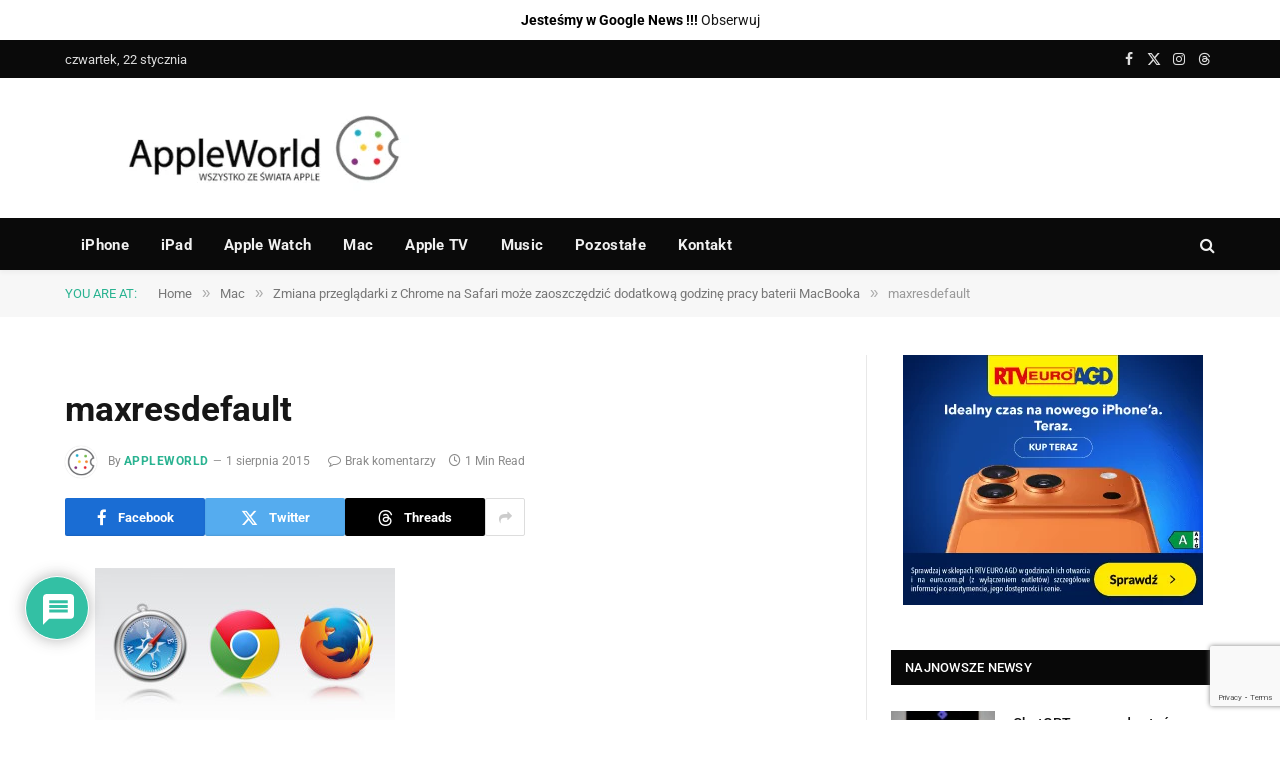

--- FILE ---
content_type: text/html; charset=utf-8
request_url: https://www.google.com/recaptcha/api2/anchor?ar=1&k=6LeSm8gZAAAAAKUb-gu1nKP9VLmloPf_M7-1g475&co=aHR0cHM6Ly9hcHBsZXdvcmxkLnBsOjQ0Mw..&hl=en&v=PoyoqOPhxBO7pBk68S4YbpHZ&size=invisible&anchor-ms=20000&execute-ms=30000&cb=ko3mskklepos
body_size: 48945
content:
<!DOCTYPE HTML><html dir="ltr" lang="en"><head><meta http-equiv="Content-Type" content="text/html; charset=UTF-8">
<meta http-equiv="X-UA-Compatible" content="IE=edge">
<title>reCAPTCHA</title>
<style type="text/css">
/* cyrillic-ext */
@font-face {
  font-family: 'Roboto';
  font-style: normal;
  font-weight: 400;
  font-stretch: 100%;
  src: url(//fonts.gstatic.com/s/roboto/v48/KFO7CnqEu92Fr1ME7kSn66aGLdTylUAMa3GUBHMdazTgWw.woff2) format('woff2');
  unicode-range: U+0460-052F, U+1C80-1C8A, U+20B4, U+2DE0-2DFF, U+A640-A69F, U+FE2E-FE2F;
}
/* cyrillic */
@font-face {
  font-family: 'Roboto';
  font-style: normal;
  font-weight: 400;
  font-stretch: 100%;
  src: url(//fonts.gstatic.com/s/roboto/v48/KFO7CnqEu92Fr1ME7kSn66aGLdTylUAMa3iUBHMdazTgWw.woff2) format('woff2');
  unicode-range: U+0301, U+0400-045F, U+0490-0491, U+04B0-04B1, U+2116;
}
/* greek-ext */
@font-face {
  font-family: 'Roboto';
  font-style: normal;
  font-weight: 400;
  font-stretch: 100%;
  src: url(//fonts.gstatic.com/s/roboto/v48/KFO7CnqEu92Fr1ME7kSn66aGLdTylUAMa3CUBHMdazTgWw.woff2) format('woff2');
  unicode-range: U+1F00-1FFF;
}
/* greek */
@font-face {
  font-family: 'Roboto';
  font-style: normal;
  font-weight: 400;
  font-stretch: 100%;
  src: url(//fonts.gstatic.com/s/roboto/v48/KFO7CnqEu92Fr1ME7kSn66aGLdTylUAMa3-UBHMdazTgWw.woff2) format('woff2');
  unicode-range: U+0370-0377, U+037A-037F, U+0384-038A, U+038C, U+038E-03A1, U+03A3-03FF;
}
/* math */
@font-face {
  font-family: 'Roboto';
  font-style: normal;
  font-weight: 400;
  font-stretch: 100%;
  src: url(//fonts.gstatic.com/s/roboto/v48/KFO7CnqEu92Fr1ME7kSn66aGLdTylUAMawCUBHMdazTgWw.woff2) format('woff2');
  unicode-range: U+0302-0303, U+0305, U+0307-0308, U+0310, U+0312, U+0315, U+031A, U+0326-0327, U+032C, U+032F-0330, U+0332-0333, U+0338, U+033A, U+0346, U+034D, U+0391-03A1, U+03A3-03A9, U+03B1-03C9, U+03D1, U+03D5-03D6, U+03F0-03F1, U+03F4-03F5, U+2016-2017, U+2034-2038, U+203C, U+2040, U+2043, U+2047, U+2050, U+2057, U+205F, U+2070-2071, U+2074-208E, U+2090-209C, U+20D0-20DC, U+20E1, U+20E5-20EF, U+2100-2112, U+2114-2115, U+2117-2121, U+2123-214F, U+2190, U+2192, U+2194-21AE, U+21B0-21E5, U+21F1-21F2, U+21F4-2211, U+2213-2214, U+2216-22FF, U+2308-230B, U+2310, U+2319, U+231C-2321, U+2336-237A, U+237C, U+2395, U+239B-23B7, U+23D0, U+23DC-23E1, U+2474-2475, U+25AF, U+25B3, U+25B7, U+25BD, U+25C1, U+25CA, U+25CC, U+25FB, U+266D-266F, U+27C0-27FF, U+2900-2AFF, U+2B0E-2B11, U+2B30-2B4C, U+2BFE, U+3030, U+FF5B, U+FF5D, U+1D400-1D7FF, U+1EE00-1EEFF;
}
/* symbols */
@font-face {
  font-family: 'Roboto';
  font-style: normal;
  font-weight: 400;
  font-stretch: 100%;
  src: url(//fonts.gstatic.com/s/roboto/v48/KFO7CnqEu92Fr1ME7kSn66aGLdTylUAMaxKUBHMdazTgWw.woff2) format('woff2');
  unicode-range: U+0001-000C, U+000E-001F, U+007F-009F, U+20DD-20E0, U+20E2-20E4, U+2150-218F, U+2190, U+2192, U+2194-2199, U+21AF, U+21E6-21F0, U+21F3, U+2218-2219, U+2299, U+22C4-22C6, U+2300-243F, U+2440-244A, U+2460-24FF, U+25A0-27BF, U+2800-28FF, U+2921-2922, U+2981, U+29BF, U+29EB, U+2B00-2BFF, U+4DC0-4DFF, U+FFF9-FFFB, U+10140-1018E, U+10190-1019C, U+101A0, U+101D0-101FD, U+102E0-102FB, U+10E60-10E7E, U+1D2C0-1D2D3, U+1D2E0-1D37F, U+1F000-1F0FF, U+1F100-1F1AD, U+1F1E6-1F1FF, U+1F30D-1F30F, U+1F315, U+1F31C, U+1F31E, U+1F320-1F32C, U+1F336, U+1F378, U+1F37D, U+1F382, U+1F393-1F39F, U+1F3A7-1F3A8, U+1F3AC-1F3AF, U+1F3C2, U+1F3C4-1F3C6, U+1F3CA-1F3CE, U+1F3D4-1F3E0, U+1F3ED, U+1F3F1-1F3F3, U+1F3F5-1F3F7, U+1F408, U+1F415, U+1F41F, U+1F426, U+1F43F, U+1F441-1F442, U+1F444, U+1F446-1F449, U+1F44C-1F44E, U+1F453, U+1F46A, U+1F47D, U+1F4A3, U+1F4B0, U+1F4B3, U+1F4B9, U+1F4BB, U+1F4BF, U+1F4C8-1F4CB, U+1F4D6, U+1F4DA, U+1F4DF, U+1F4E3-1F4E6, U+1F4EA-1F4ED, U+1F4F7, U+1F4F9-1F4FB, U+1F4FD-1F4FE, U+1F503, U+1F507-1F50B, U+1F50D, U+1F512-1F513, U+1F53E-1F54A, U+1F54F-1F5FA, U+1F610, U+1F650-1F67F, U+1F687, U+1F68D, U+1F691, U+1F694, U+1F698, U+1F6AD, U+1F6B2, U+1F6B9-1F6BA, U+1F6BC, U+1F6C6-1F6CF, U+1F6D3-1F6D7, U+1F6E0-1F6EA, U+1F6F0-1F6F3, U+1F6F7-1F6FC, U+1F700-1F7FF, U+1F800-1F80B, U+1F810-1F847, U+1F850-1F859, U+1F860-1F887, U+1F890-1F8AD, U+1F8B0-1F8BB, U+1F8C0-1F8C1, U+1F900-1F90B, U+1F93B, U+1F946, U+1F984, U+1F996, U+1F9E9, U+1FA00-1FA6F, U+1FA70-1FA7C, U+1FA80-1FA89, U+1FA8F-1FAC6, U+1FACE-1FADC, U+1FADF-1FAE9, U+1FAF0-1FAF8, U+1FB00-1FBFF;
}
/* vietnamese */
@font-face {
  font-family: 'Roboto';
  font-style: normal;
  font-weight: 400;
  font-stretch: 100%;
  src: url(//fonts.gstatic.com/s/roboto/v48/KFO7CnqEu92Fr1ME7kSn66aGLdTylUAMa3OUBHMdazTgWw.woff2) format('woff2');
  unicode-range: U+0102-0103, U+0110-0111, U+0128-0129, U+0168-0169, U+01A0-01A1, U+01AF-01B0, U+0300-0301, U+0303-0304, U+0308-0309, U+0323, U+0329, U+1EA0-1EF9, U+20AB;
}
/* latin-ext */
@font-face {
  font-family: 'Roboto';
  font-style: normal;
  font-weight: 400;
  font-stretch: 100%;
  src: url(//fonts.gstatic.com/s/roboto/v48/KFO7CnqEu92Fr1ME7kSn66aGLdTylUAMa3KUBHMdazTgWw.woff2) format('woff2');
  unicode-range: U+0100-02BA, U+02BD-02C5, U+02C7-02CC, U+02CE-02D7, U+02DD-02FF, U+0304, U+0308, U+0329, U+1D00-1DBF, U+1E00-1E9F, U+1EF2-1EFF, U+2020, U+20A0-20AB, U+20AD-20C0, U+2113, U+2C60-2C7F, U+A720-A7FF;
}
/* latin */
@font-face {
  font-family: 'Roboto';
  font-style: normal;
  font-weight: 400;
  font-stretch: 100%;
  src: url(//fonts.gstatic.com/s/roboto/v48/KFO7CnqEu92Fr1ME7kSn66aGLdTylUAMa3yUBHMdazQ.woff2) format('woff2');
  unicode-range: U+0000-00FF, U+0131, U+0152-0153, U+02BB-02BC, U+02C6, U+02DA, U+02DC, U+0304, U+0308, U+0329, U+2000-206F, U+20AC, U+2122, U+2191, U+2193, U+2212, U+2215, U+FEFF, U+FFFD;
}
/* cyrillic-ext */
@font-face {
  font-family: 'Roboto';
  font-style: normal;
  font-weight: 500;
  font-stretch: 100%;
  src: url(//fonts.gstatic.com/s/roboto/v48/KFO7CnqEu92Fr1ME7kSn66aGLdTylUAMa3GUBHMdazTgWw.woff2) format('woff2');
  unicode-range: U+0460-052F, U+1C80-1C8A, U+20B4, U+2DE0-2DFF, U+A640-A69F, U+FE2E-FE2F;
}
/* cyrillic */
@font-face {
  font-family: 'Roboto';
  font-style: normal;
  font-weight: 500;
  font-stretch: 100%;
  src: url(//fonts.gstatic.com/s/roboto/v48/KFO7CnqEu92Fr1ME7kSn66aGLdTylUAMa3iUBHMdazTgWw.woff2) format('woff2');
  unicode-range: U+0301, U+0400-045F, U+0490-0491, U+04B0-04B1, U+2116;
}
/* greek-ext */
@font-face {
  font-family: 'Roboto';
  font-style: normal;
  font-weight: 500;
  font-stretch: 100%;
  src: url(//fonts.gstatic.com/s/roboto/v48/KFO7CnqEu92Fr1ME7kSn66aGLdTylUAMa3CUBHMdazTgWw.woff2) format('woff2');
  unicode-range: U+1F00-1FFF;
}
/* greek */
@font-face {
  font-family: 'Roboto';
  font-style: normal;
  font-weight: 500;
  font-stretch: 100%;
  src: url(//fonts.gstatic.com/s/roboto/v48/KFO7CnqEu92Fr1ME7kSn66aGLdTylUAMa3-UBHMdazTgWw.woff2) format('woff2');
  unicode-range: U+0370-0377, U+037A-037F, U+0384-038A, U+038C, U+038E-03A1, U+03A3-03FF;
}
/* math */
@font-face {
  font-family: 'Roboto';
  font-style: normal;
  font-weight: 500;
  font-stretch: 100%;
  src: url(//fonts.gstatic.com/s/roboto/v48/KFO7CnqEu92Fr1ME7kSn66aGLdTylUAMawCUBHMdazTgWw.woff2) format('woff2');
  unicode-range: U+0302-0303, U+0305, U+0307-0308, U+0310, U+0312, U+0315, U+031A, U+0326-0327, U+032C, U+032F-0330, U+0332-0333, U+0338, U+033A, U+0346, U+034D, U+0391-03A1, U+03A3-03A9, U+03B1-03C9, U+03D1, U+03D5-03D6, U+03F0-03F1, U+03F4-03F5, U+2016-2017, U+2034-2038, U+203C, U+2040, U+2043, U+2047, U+2050, U+2057, U+205F, U+2070-2071, U+2074-208E, U+2090-209C, U+20D0-20DC, U+20E1, U+20E5-20EF, U+2100-2112, U+2114-2115, U+2117-2121, U+2123-214F, U+2190, U+2192, U+2194-21AE, U+21B0-21E5, U+21F1-21F2, U+21F4-2211, U+2213-2214, U+2216-22FF, U+2308-230B, U+2310, U+2319, U+231C-2321, U+2336-237A, U+237C, U+2395, U+239B-23B7, U+23D0, U+23DC-23E1, U+2474-2475, U+25AF, U+25B3, U+25B7, U+25BD, U+25C1, U+25CA, U+25CC, U+25FB, U+266D-266F, U+27C0-27FF, U+2900-2AFF, U+2B0E-2B11, U+2B30-2B4C, U+2BFE, U+3030, U+FF5B, U+FF5D, U+1D400-1D7FF, U+1EE00-1EEFF;
}
/* symbols */
@font-face {
  font-family: 'Roboto';
  font-style: normal;
  font-weight: 500;
  font-stretch: 100%;
  src: url(//fonts.gstatic.com/s/roboto/v48/KFO7CnqEu92Fr1ME7kSn66aGLdTylUAMaxKUBHMdazTgWw.woff2) format('woff2');
  unicode-range: U+0001-000C, U+000E-001F, U+007F-009F, U+20DD-20E0, U+20E2-20E4, U+2150-218F, U+2190, U+2192, U+2194-2199, U+21AF, U+21E6-21F0, U+21F3, U+2218-2219, U+2299, U+22C4-22C6, U+2300-243F, U+2440-244A, U+2460-24FF, U+25A0-27BF, U+2800-28FF, U+2921-2922, U+2981, U+29BF, U+29EB, U+2B00-2BFF, U+4DC0-4DFF, U+FFF9-FFFB, U+10140-1018E, U+10190-1019C, U+101A0, U+101D0-101FD, U+102E0-102FB, U+10E60-10E7E, U+1D2C0-1D2D3, U+1D2E0-1D37F, U+1F000-1F0FF, U+1F100-1F1AD, U+1F1E6-1F1FF, U+1F30D-1F30F, U+1F315, U+1F31C, U+1F31E, U+1F320-1F32C, U+1F336, U+1F378, U+1F37D, U+1F382, U+1F393-1F39F, U+1F3A7-1F3A8, U+1F3AC-1F3AF, U+1F3C2, U+1F3C4-1F3C6, U+1F3CA-1F3CE, U+1F3D4-1F3E0, U+1F3ED, U+1F3F1-1F3F3, U+1F3F5-1F3F7, U+1F408, U+1F415, U+1F41F, U+1F426, U+1F43F, U+1F441-1F442, U+1F444, U+1F446-1F449, U+1F44C-1F44E, U+1F453, U+1F46A, U+1F47D, U+1F4A3, U+1F4B0, U+1F4B3, U+1F4B9, U+1F4BB, U+1F4BF, U+1F4C8-1F4CB, U+1F4D6, U+1F4DA, U+1F4DF, U+1F4E3-1F4E6, U+1F4EA-1F4ED, U+1F4F7, U+1F4F9-1F4FB, U+1F4FD-1F4FE, U+1F503, U+1F507-1F50B, U+1F50D, U+1F512-1F513, U+1F53E-1F54A, U+1F54F-1F5FA, U+1F610, U+1F650-1F67F, U+1F687, U+1F68D, U+1F691, U+1F694, U+1F698, U+1F6AD, U+1F6B2, U+1F6B9-1F6BA, U+1F6BC, U+1F6C6-1F6CF, U+1F6D3-1F6D7, U+1F6E0-1F6EA, U+1F6F0-1F6F3, U+1F6F7-1F6FC, U+1F700-1F7FF, U+1F800-1F80B, U+1F810-1F847, U+1F850-1F859, U+1F860-1F887, U+1F890-1F8AD, U+1F8B0-1F8BB, U+1F8C0-1F8C1, U+1F900-1F90B, U+1F93B, U+1F946, U+1F984, U+1F996, U+1F9E9, U+1FA00-1FA6F, U+1FA70-1FA7C, U+1FA80-1FA89, U+1FA8F-1FAC6, U+1FACE-1FADC, U+1FADF-1FAE9, U+1FAF0-1FAF8, U+1FB00-1FBFF;
}
/* vietnamese */
@font-face {
  font-family: 'Roboto';
  font-style: normal;
  font-weight: 500;
  font-stretch: 100%;
  src: url(//fonts.gstatic.com/s/roboto/v48/KFO7CnqEu92Fr1ME7kSn66aGLdTylUAMa3OUBHMdazTgWw.woff2) format('woff2');
  unicode-range: U+0102-0103, U+0110-0111, U+0128-0129, U+0168-0169, U+01A0-01A1, U+01AF-01B0, U+0300-0301, U+0303-0304, U+0308-0309, U+0323, U+0329, U+1EA0-1EF9, U+20AB;
}
/* latin-ext */
@font-face {
  font-family: 'Roboto';
  font-style: normal;
  font-weight: 500;
  font-stretch: 100%;
  src: url(//fonts.gstatic.com/s/roboto/v48/KFO7CnqEu92Fr1ME7kSn66aGLdTylUAMa3KUBHMdazTgWw.woff2) format('woff2');
  unicode-range: U+0100-02BA, U+02BD-02C5, U+02C7-02CC, U+02CE-02D7, U+02DD-02FF, U+0304, U+0308, U+0329, U+1D00-1DBF, U+1E00-1E9F, U+1EF2-1EFF, U+2020, U+20A0-20AB, U+20AD-20C0, U+2113, U+2C60-2C7F, U+A720-A7FF;
}
/* latin */
@font-face {
  font-family: 'Roboto';
  font-style: normal;
  font-weight: 500;
  font-stretch: 100%;
  src: url(//fonts.gstatic.com/s/roboto/v48/KFO7CnqEu92Fr1ME7kSn66aGLdTylUAMa3yUBHMdazQ.woff2) format('woff2');
  unicode-range: U+0000-00FF, U+0131, U+0152-0153, U+02BB-02BC, U+02C6, U+02DA, U+02DC, U+0304, U+0308, U+0329, U+2000-206F, U+20AC, U+2122, U+2191, U+2193, U+2212, U+2215, U+FEFF, U+FFFD;
}
/* cyrillic-ext */
@font-face {
  font-family: 'Roboto';
  font-style: normal;
  font-weight: 900;
  font-stretch: 100%;
  src: url(//fonts.gstatic.com/s/roboto/v48/KFO7CnqEu92Fr1ME7kSn66aGLdTylUAMa3GUBHMdazTgWw.woff2) format('woff2');
  unicode-range: U+0460-052F, U+1C80-1C8A, U+20B4, U+2DE0-2DFF, U+A640-A69F, U+FE2E-FE2F;
}
/* cyrillic */
@font-face {
  font-family: 'Roboto';
  font-style: normal;
  font-weight: 900;
  font-stretch: 100%;
  src: url(//fonts.gstatic.com/s/roboto/v48/KFO7CnqEu92Fr1ME7kSn66aGLdTylUAMa3iUBHMdazTgWw.woff2) format('woff2');
  unicode-range: U+0301, U+0400-045F, U+0490-0491, U+04B0-04B1, U+2116;
}
/* greek-ext */
@font-face {
  font-family: 'Roboto';
  font-style: normal;
  font-weight: 900;
  font-stretch: 100%;
  src: url(//fonts.gstatic.com/s/roboto/v48/KFO7CnqEu92Fr1ME7kSn66aGLdTylUAMa3CUBHMdazTgWw.woff2) format('woff2');
  unicode-range: U+1F00-1FFF;
}
/* greek */
@font-face {
  font-family: 'Roboto';
  font-style: normal;
  font-weight: 900;
  font-stretch: 100%;
  src: url(//fonts.gstatic.com/s/roboto/v48/KFO7CnqEu92Fr1ME7kSn66aGLdTylUAMa3-UBHMdazTgWw.woff2) format('woff2');
  unicode-range: U+0370-0377, U+037A-037F, U+0384-038A, U+038C, U+038E-03A1, U+03A3-03FF;
}
/* math */
@font-face {
  font-family: 'Roboto';
  font-style: normal;
  font-weight: 900;
  font-stretch: 100%;
  src: url(//fonts.gstatic.com/s/roboto/v48/KFO7CnqEu92Fr1ME7kSn66aGLdTylUAMawCUBHMdazTgWw.woff2) format('woff2');
  unicode-range: U+0302-0303, U+0305, U+0307-0308, U+0310, U+0312, U+0315, U+031A, U+0326-0327, U+032C, U+032F-0330, U+0332-0333, U+0338, U+033A, U+0346, U+034D, U+0391-03A1, U+03A3-03A9, U+03B1-03C9, U+03D1, U+03D5-03D6, U+03F0-03F1, U+03F4-03F5, U+2016-2017, U+2034-2038, U+203C, U+2040, U+2043, U+2047, U+2050, U+2057, U+205F, U+2070-2071, U+2074-208E, U+2090-209C, U+20D0-20DC, U+20E1, U+20E5-20EF, U+2100-2112, U+2114-2115, U+2117-2121, U+2123-214F, U+2190, U+2192, U+2194-21AE, U+21B0-21E5, U+21F1-21F2, U+21F4-2211, U+2213-2214, U+2216-22FF, U+2308-230B, U+2310, U+2319, U+231C-2321, U+2336-237A, U+237C, U+2395, U+239B-23B7, U+23D0, U+23DC-23E1, U+2474-2475, U+25AF, U+25B3, U+25B7, U+25BD, U+25C1, U+25CA, U+25CC, U+25FB, U+266D-266F, U+27C0-27FF, U+2900-2AFF, U+2B0E-2B11, U+2B30-2B4C, U+2BFE, U+3030, U+FF5B, U+FF5D, U+1D400-1D7FF, U+1EE00-1EEFF;
}
/* symbols */
@font-face {
  font-family: 'Roboto';
  font-style: normal;
  font-weight: 900;
  font-stretch: 100%;
  src: url(//fonts.gstatic.com/s/roboto/v48/KFO7CnqEu92Fr1ME7kSn66aGLdTylUAMaxKUBHMdazTgWw.woff2) format('woff2');
  unicode-range: U+0001-000C, U+000E-001F, U+007F-009F, U+20DD-20E0, U+20E2-20E4, U+2150-218F, U+2190, U+2192, U+2194-2199, U+21AF, U+21E6-21F0, U+21F3, U+2218-2219, U+2299, U+22C4-22C6, U+2300-243F, U+2440-244A, U+2460-24FF, U+25A0-27BF, U+2800-28FF, U+2921-2922, U+2981, U+29BF, U+29EB, U+2B00-2BFF, U+4DC0-4DFF, U+FFF9-FFFB, U+10140-1018E, U+10190-1019C, U+101A0, U+101D0-101FD, U+102E0-102FB, U+10E60-10E7E, U+1D2C0-1D2D3, U+1D2E0-1D37F, U+1F000-1F0FF, U+1F100-1F1AD, U+1F1E6-1F1FF, U+1F30D-1F30F, U+1F315, U+1F31C, U+1F31E, U+1F320-1F32C, U+1F336, U+1F378, U+1F37D, U+1F382, U+1F393-1F39F, U+1F3A7-1F3A8, U+1F3AC-1F3AF, U+1F3C2, U+1F3C4-1F3C6, U+1F3CA-1F3CE, U+1F3D4-1F3E0, U+1F3ED, U+1F3F1-1F3F3, U+1F3F5-1F3F7, U+1F408, U+1F415, U+1F41F, U+1F426, U+1F43F, U+1F441-1F442, U+1F444, U+1F446-1F449, U+1F44C-1F44E, U+1F453, U+1F46A, U+1F47D, U+1F4A3, U+1F4B0, U+1F4B3, U+1F4B9, U+1F4BB, U+1F4BF, U+1F4C8-1F4CB, U+1F4D6, U+1F4DA, U+1F4DF, U+1F4E3-1F4E6, U+1F4EA-1F4ED, U+1F4F7, U+1F4F9-1F4FB, U+1F4FD-1F4FE, U+1F503, U+1F507-1F50B, U+1F50D, U+1F512-1F513, U+1F53E-1F54A, U+1F54F-1F5FA, U+1F610, U+1F650-1F67F, U+1F687, U+1F68D, U+1F691, U+1F694, U+1F698, U+1F6AD, U+1F6B2, U+1F6B9-1F6BA, U+1F6BC, U+1F6C6-1F6CF, U+1F6D3-1F6D7, U+1F6E0-1F6EA, U+1F6F0-1F6F3, U+1F6F7-1F6FC, U+1F700-1F7FF, U+1F800-1F80B, U+1F810-1F847, U+1F850-1F859, U+1F860-1F887, U+1F890-1F8AD, U+1F8B0-1F8BB, U+1F8C0-1F8C1, U+1F900-1F90B, U+1F93B, U+1F946, U+1F984, U+1F996, U+1F9E9, U+1FA00-1FA6F, U+1FA70-1FA7C, U+1FA80-1FA89, U+1FA8F-1FAC6, U+1FACE-1FADC, U+1FADF-1FAE9, U+1FAF0-1FAF8, U+1FB00-1FBFF;
}
/* vietnamese */
@font-face {
  font-family: 'Roboto';
  font-style: normal;
  font-weight: 900;
  font-stretch: 100%;
  src: url(//fonts.gstatic.com/s/roboto/v48/KFO7CnqEu92Fr1ME7kSn66aGLdTylUAMa3OUBHMdazTgWw.woff2) format('woff2');
  unicode-range: U+0102-0103, U+0110-0111, U+0128-0129, U+0168-0169, U+01A0-01A1, U+01AF-01B0, U+0300-0301, U+0303-0304, U+0308-0309, U+0323, U+0329, U+1EA0-1EF9, U+20AB;
}
/* latin-ext */
@font-face {
  font-family: 'Roboto';
  font-style: normal;
  font-weight: 900;
  font-stretch: 100%;
  src: url(//fonts.gstatic.com/s/roboto/v48/KFO7CnqEu92Fr1ME7kSn66aGLdTylUAMa3KUBHMdazTgWw.woff2) format('woff2');
  unicode-range: U+0100-02BA, U+02BD-02C5, U+02C7-02CC, U+02CE-02D7, U+02DD-02FF, U+0304, U+0308, U+0329, U+1D00-1DBF, U+1E00-1E9F, U+1EF2-1EFF, U+2020, U+20A0-20AB, U+20AD-20C0, U+2113, U+2C60-2C7F, U+A720-A7FF;
}
/* latin */
@font-face {
  font-family: 'Roboto';
  font-style: normal;
  font-weight: 900;
  font-stretch: 100%;
  src: url(//fonts.gstatic.com/s/roboto/v48/KFO7CnqEu92Fr1ME7kSn66aGLdTylUAMa3yUBHMdazQ.woff2) format('woff2');
  unicode-range: U+0000-00FF, U+0131, U+0152-0153, U+02BB-02BC, U+02C6, U+02DA, U+02DC, U+0304, U+0308, U+0329, U+2000-206F, U+20AC, U+2122, U+2191, U+2193, U+2212, U+2215, U+FEFF, U+FFFD;
}

</style>
<link rel="stylesheet" type="text/css" href="https://www.gstatic.com/recaptcha/releases/PoyoqOPhxBO7pBk68S4YbpHZ/styles__ltr.css">
<script nonce="JWUMsEggwBBhDsZozRIm5Q" type="text/javascript">window['__recaptcha_api'] = 'https://www.google.com/recaptcha/api2/';</script>
<script type="text/javascript" src="https://www.gstatic.com/recaptcha/releases/PoyoqOPhxBO7pBk68S4YbpHZ/recaptcha__en.js" nonce="JWUMsEggwBBhDsZozRIm5Q">
      
    </script></head>
<body><div id="rc-anchor-alert" class="rc-anchor-alert"></div>
<input type="hidden" id="recaptcha-token" value="[base64]">
<script type="text/javascript" nonce="JWUMsEggwBBhDsZozRIm5Q">
      recaptcha.anchor.Main.init("[\x22ainput\x22,[\x22bgdata\x22,\x22\x22,\[base64]/[base64]/[base64]/bmV3IHJbeF0oY1swXSk6RT09Mj9uZXcgclt4XShjWzBdLGNbMV0pOkU9PTM/bmV3IHJbeF0oY1swXSxjWzFdLGNbMl0pOkU9PTQ/[base64]/[base64]/[base64]/[base64]/[base64]/[base64]/[base64]/[base64]\x22,\[base64]\\u003d\x22,\[base64]/[base64]/CtcKxOXQNw4cxB8KGw7FfFUXCj0PCmVYdwrXDggzDo1zChsK6XMOYwo9fwrLCg2fCvn3Dq8KADjDDqMOMd8KGw4/DoWNzKEDCoMOJbXzCiWhsw5nDvcKoXWnDmcOZwowiwrgZMsKEEMK3d0zClmzChDYxw4VQRE3CvMKZw63Cn8Ozw7DCo8Ozw58lwpdMwp7CtsK/wrXCn8O/wqMCw4XClTLCgXZ0w5/DnsKzw7zDp8OLwp/DlsKKCXPCnMKGQ1MGDsKqMcKsJyHCusKFw4RRw4/[base64]/w5ENw7DCqzvDtMKkdMKaw67CtcO+w4t6SlDCoSHCr8OLwpLDoSkTaDlVwoVwEMKdw4Z3TMOwwq1gwqBZYMONLwV+wpXDqsKUFsOXw7BHQibCmw7Chh7Cpn8gWw/[base64]/Di21gdT48TR1xM8K5w7ZFHVvDncK0KMK/TRHCoTLDoh/Cp8Oww4zClB/Dr8OGwrPCi8OYPMOiEcOPBmnCh24BXcK6wp/DqsOywrTDiMKpw5RfwoYow73DpcKxYsKkw4/Co3LCj8KuQnnDocOXwocbFi7CgMKKPcO3IsOAw5fCicKZTC3Cu3jCssKJw700wpRqw5YqekJhFC9EwqzCpE/Dny1cYgwTw5QzdyQyH8O9ZjlLw6JuKRYwwp4ZJMK0WMK8UgPCmX/DnsKFw4nDpkTCoMOoOwweK1HCp8KPw4bDmsO3aMOhGcO+w5bCtUvCucKSKFrCpcKhGcOXwrjDmsOlXTTCrB3DiyjDjcO0Z8OYUMOaYMOswqcFNsK2w7nChsOHfwjCuhYNwpHCjE8jwoRww4LDoMKHw7AxHsOpw5vDrXrDhlbDrMOdB21FVcOPw4TDu8K0H0BIw4/CtcODwpFMIMOVw4HDkX1+w5XDmykawrnDjQQowrkIPMKOwq0nw7FdYMOXU07CnQdoVcKiwqzCocOgw63CjsOAw4t7QhrDn8OZwpnCsGh5esO1wrVFZ8OtwoV4VsO/woHDuBpfwp50wobDjnxiW8KSw6jDnsKmLMKQwqzCisKlccKrwrXCmTIOfG8fDifCpMO0w7FEMsO5Ukdaw7bDglnDtRLCqWEtNMKBw5sEA8K0w4szwrDCtcKsHD/[base64]/DsXHDoChCXC/CuMO7wr0+ST1Pw67Culd5wovCu8KuMsO6wpsQwpFUwpRPwpl1woTDg2/CmmPDjA3DjgLCqFFVLMONBcKrX0XCqg3DlAgsDcK/wofCusKIw5Y7ZMODBcOnwobCmsKfAHDDnsOGwpIkwpVrw77CvMOHfGTCscKKMcOww7TCosKbwowawpwXIxPDssKxV3TCqjXCgUYRbG5PUcOlw4PCkWJlHH7Dp8KLL8OaEsOePgAcc10LNgfCpnrDqcKfw7bCu8K9wp5Jw53DqTfCiQ/Cmx/ChcOxw6vCucOUwoQYwo4OKx9RRml9w7HDr3rDkA7CoDXCuMKgHC5OTXxRwqk5wqtKYsKKw7BuQFHCq8KHw6XCh8KwRcOBYcKsw7/CtcKRwr/DtR3CuMO9w7PDsMKfK2YSwpDCgMOOwo3DtwJdw5rDrMKww6XCiA4uw60wM8KBaRDCmsO9w4EoTcONM3jDiVVCCGlbRcOXw7hsIynDiUDCoApFFmhOfR/Dl8Oowq/Cn3/CpDYEUy1HwpQ8Jnobwr3CvcKkwoN+w5pUw5jDtMKWwocIw4RFwqDDo1HCkh7CnMOCwoPCuCTDlE7Dh8OYwpEDwqlYwrl7K8OWwrXDiBQJV8KGwpYcN8ODM8OqcMKJWRJ/HcKCJsOjVX8KSEtJw6Iuw6/CkWk1ScKVA14rwpJ2JHzCqADCrMOSwok1wpjCmMKvwoPCuVLDml9/wr54ZcOvw6Rvw6TDhsOrC8KPw7fCn2Qbw5U2NMKkw5cMXn0rw5TDrMKsOMOjw7dHWDrCt8OMUMKZw67CocOrw6t3KcOZwo3Cs8O/RsKAcA3DgsOfw7nCvDDDvSnCtMKkwqDCu8OwQMOjwp3Cn8OhKHvCqjrDhirDh8O/[base64]/wo7Do2s/[base64]/DgiovRHBVWMONM2whwo/[base64]/CtsK8Pj8tLMKkUMKYHsKowpnDgk/[base64]/CpsK5wrYzw4/DjFPCvsKcwo4zdTIVw6vDh8K2w6NNw5RvJMO9TyZhwqzDqsK8HmHDnALCuBpZY8OHw6ZnTsOpZHwqw5XDpCc1FsKxBsKbw6TChsOKSMKowpHDilTDvcOJCWEOVxc4UkrDthXDksKuHMK+L8OxT0bDsFQmdVcGI8OCw5Icwq/DvwQlXlJ7P8ONwrkTZ2MdfDAzwopdw5MvcVhFIcO1w4N1wqRvHUFFIm5yFDnCiMOTL18Nw6/CgsKpJcKiOFjChSnDtwkAZw3Dv8KmWMOJDcOGw7jCiB3DuSxjwoTDrivCpsOiwp4+asKFw6kIwqNqwqTCtcO1wrTCkcK/JsKyKykXRMOSMWVYRcKTwqPCiTrCt8OowpfCqMOtMBjCnRYNfsOvByPCmsK6A8OFX2TCocOoQMODCMKKwqHCvQoDw50twqPDv8OQwqlZfinDt8O3w4kIGyB2w5pYGMOuJBPDiMOmSAFYw4LCv3I/NcOYJ1HDuMO+w7DCvRrCm2HCt8O6w57CpHsKT8K+H2HCjGzChMKrw4kpwoHDp8OZwr5TEXXDmXwRwrsmPsOnbmppSsKSw6Fye8OtwqPDnsO+KVLCnsKhw5zDvDbDi8Kcw4vDt8K9wpwSwpZBUQJkw6PCpwdnbMKnwqfCucOoQcO7wo/ClcO3wpIXEQ9HLsKWZ8K6w4cde8OtEMO6VcOUw5/DvAHCo0zDpcOPwq/CpsKzw75nfsObw5TDtkIBAQfCvCYgwqcOwoo+w5nCqV7CrsOBw77DnldZwo7CkcOqZwvClsOPwpZ0wo3CpCtaw75FwrBYw5hBw5/CncO2fcOOwow1wpcdPcKHHsO+fDfCgXTDqsO+a8K4XMKawr12w59LO8OrwqAnwr4Ww7w1AMK4w5PDp8OmQ2sfwqIbwqbDscO2BcO5w4fCt8Kfwp9CwoHDisKFw6/Dq8OpTAgEwq1cw6cZJBNMw78cN8OdIcODwqF/wpVhwqDCs8KPwoEUKsKPwrnCjcKbIFzDjsKwSxNBw59YAkLCkMOwVMO1wofDk8Kfw4zCsggpw4PCvcKNwo47w5nCuCTCq8ObwozCpsKzwrQPSivCoTZXf8OeWcKsXMOIJsO4YsOlw50EJBLDocKyXsOzcA5jIcK/[base64]/[base64]/Ck0I3woN6H8KLLsOVA2bDlsOhw54uwp4/fBDCgGPCm8KOLQRmJwp4NH/[base64]/DsMKBw4jCkUMPAcK0AxnDisK/w6nCvwjCnSbCpsOfY8OjbcKiwqd+wr3CvE5QFC0kw6xhwp8zAnUvIH1lw4NJw7pawo3Chms2NC3Cj8KPw4IMw44lw4XDjcOswqXCmsOPa8KKZlx/w6Jcw7w2wqAvw7E/wqnDpwTCl1HCjMO8w6poN1FdwpbDlcK7aMOqW2YcwrocPF0DTcOCPh4dRsOSGcOiw5fCiMKGXGLCrsK2aQlfXV8Jwq/CjgDClELDhl8icMKlVjPCm3BMa8KdO8O2NcOBw6fDuMK9Im0Aw7vCrsO8w5cFAhZYQXHCpxdLw5nCiMKhc33CtHttRirDhg/Ds8KpP19RP3HCi1lcwqNZwqPCusOBw4zDoUfDo8KZUsOVw5HCvSEKwrnChmvDrXUYTW/DlFVNwr0SQ8Ouw6MJwokgwowEwocaw5Z1TcO/w5grwonDnDdsTDHCr8KrGMOLZ8OGwpc6HsOOYiPCg0EqwqvCvmTDtmBBwpkyw6klGRtzJ1vDjHDDqsKPBsOMc0LDvcK8w4tnXCFwwqfDp8K8eX3CkRFQw47DicOGwprCjcKsZcKofkFyVAZGwoo/wrxmwpBkwonCqzzDhFnDoxNCw4HDiGF8w4VpXkFew7HCsT/[base64]/[base64]/Dt8Okw6/DksKIKHvDgT03w5nDs8OnI8OWw7kOwqjDhkLDhX/DjF3Ci1dkU8OWQx7DiTcxw5vDg30lwqtjw5ptCEvDhcOtF8KdUsKZc8OZfsKBWsOdQR1rJcKDZcOXQVgSw7HChRbCk0fCrRfCsGPDnUlNw74kHMOTEHEPwpTDrCh9AR7CrF40w7LDlG7DrsK+w6HCuV4Cw4rCowgjwo3CvMOmwr/DpsK1anjCn8KxEwoEwokIwqFswozDsG/[base64]/[base64]/DtcK+EcK9wq9Fw5fClMOJw4nCshwSY07DvXFowrDCusK5dMKJwqHDhS3CkMObwprDjsKhJ2LCqcOuDlgZw59tW2XCvcO0wr7DjsO3MABkw4QlworDoU8Awp5sfBXDljp3w6zCh0jDgB/CqMKxYmTCrsOHw6LDg8OCw44CRj86w5YGE8ODasO2HlzClMKswrDCjsOOL8OOwrYJPsKZwpjDocK0wqldF8KMd8KhfyPCqcOywrl4wqlewrzDgFHCn8OJw67CoFbDrMKtwp7DosKcPcOibE9Mw67CoS0masORw4/[base64]/DusOsacKSwpN5WSHCgMOcbMK7M8O8RcKow73ClTLDl8K5w4/CnApXEB1Zw41kT1TCrsO0Xi9jSlRuw5F0w4bCusOXNT/[base64]/EMKaw6vDk01/U8OlBcOHw5I2TsODw6UXPl4uwrMsOEnCq8Oyw7ZqSSjDtFpgKknDpx0jLsOPwpHCmSZ/w4fCnMKpw6kATMKgw63Dr8OyOcOZw5XDvRvDuj4jfsKSwpY9w6ROLcOrwrMWe8OQw5PDhGwQNjvDtwA/TGhQw4rCg2DCiMKZw5nDuHh9LsKPJyrCgE/DsirDiwPDrDXDucKgwrLDsCxkw5wzJsOqwo/CjFbChsOOXsOKw4PDqQQwNXzDq8Ofw6jDuHU3alvDvMKBYcKdwq10woDDhsKqU0rCuVbDsAbChsKLwr/DugJ6XsOWAcOxAMKAwpVkwrfCrSvDicOCw70fA8KrQ8KDUMKfXcKaw4pmw74lwoFSDMO7w7zDjMOaw6RAwqrCpsOzw5kKw44sw6YlwpHCmndKwpsFw53Dr8KRw4XCnzHCrVzCmA/DhhfDk8OKwoPDjsKFwr9oGAQGKHdocVTChCfDosOzw7TDusKHQcKew6xvNSDCtUsiQhjDhFEUccOVKMKxDRnCvlnDiSHCt3PCnBnCrMKVK1Bsw6/[base64]/CqA9nHMOswojDlmzCmcKuf8O0PcO/w7/DpcKfBcKrw6B+woTDjSrCuMKQejEIBxV/wrpwLhITw5YowrV8RsKnQsOGwokcP0/CsDzDmHPCm8OHw6N6dB9FwqfDocKDB8Kle8KfwqDCtMKjZm1SJhDCt1/CiMKfWsKdS8KFORfDsMKPecKoT8OYNMK4wrzDpzzCvEYzMcKfwpnCgADCtSoqwqvCv8O/w4LCr8OnGF7Cn8OJw7x/w4PDqsOIw4rDrBzDi8OGwrTDtj/[base64]/dcOIw73DsBoXwpZpcEnDoEFdXkfDqcOsw57DmsO8CyXCklRjYDrChHzCnMK2MFDDmFI3wrzDnsKxw7bDnWTDklUpwpjCm8OfwqFmw7TDn8ONV8O8IsK5w5zCucKeH2s/LkLCksOOAMOuwpMLKsKkPmvDksO8BMOmBUbDknDCpMKHwqPCq0zCl8OzCcO0w5zDvjQfAmzClRAuw4zDgcKlY8Kde8K9T8Oow4LDnHvClcKDwr7CsMK0J2Zlw47ChcOhwqjCkAEhRsO2w5/CiRRbwpHDoMKHw6TDgsOmwqnDtcOgJMOGwo3CrkLDqWbDuSMNw4hwwrHCpVg3wrzDhsKWw4jDqhRUBjp6BsKrWMKbV8OQa8KeUU5jwopswpQbwrRmIXfDow0qH8KvL8KRw71iwrDDkMKEN07Cn208w4E/wrrCm0oWwqFFwrdfFGLDkBxRfFp0w7TDoMOeMsKHIVTDuMO/[base64]/w553Q8KdQg7CvUfDt8Oxwo3DuEQMw67CvRRsEcKXw4jDq1giA8KeR1PDtsOXw5XDjcKgccO5WMOZwr7Cmx3Csy1fFizDisK9B8K1wq/Ch03DlsKZw5tGw6/CrH3CoknCisKrccOBwpcPesOVwo3ClsOWw4gAwrPDlGbDsCpqVXkVHWQBScOIdDnCpznDqsOSwojDv8Ouw6kHwqrCsl0xwqQBwprDksKjMDc6GsKgYsONfcOIw7vDucO6w7rDk1fCkxA/[base64]/DiSgtwoY2AWfDnyNiw4wwGDHDtA7DoGbCrVllAV8NA8O0w5JcCcKYEzHCuMKawrjDh8OOasKqT8K8wr/DpATDjcOdZXNcw5zDsCDDk8KGEsOTHMOxw47DpMKZOcK/w4vCuMOpSMOnw6bCu8KQwqXCscObDCIaw7LDvADDt8KYw6ZYL8KCwpJKWMOWD8OEOA7DrMOzWsOcWMO/[base64]/WWvDisKNw5ExeVIsUl5NfEnDgcKMdA4QGgdAe8OEOsONScKTfwzCsMONAxfDhsKjDsKxw6TDkjtZDjccwokqGMOVw6/[base64]/DojPCu8OlTwsVwpLDhjg9dRsoREB4b0zDqXtBw6Q1w7lLK8OFwopqScKfV8Kowop6w4gqfRN/w5vDn0Vsw61/HMOPw7k8wprCmX7CpjUYX8OMw4VSwpBkcsKdw7zDvgbDjDLDjcKkw73DlUlJXxRYwrbDjT8+wqjCh0zChAjCjwl4w7t8d8KTw6Y/[base64]/w6jCjcK4cVTDo3vCg8KjwoJpwpXCjsOwIDHCmCNIR8O0fsO1FmXCrywPPMOFFDjCixLDt34Pwq9kXnLCsggiwqxqXSfDvjfDoMK2dUnDpl7Du0bDv8OvCwg2LGIYwrpqwotowqpxZlBFw6vCq8OqwqDDogdIwqEAw4LChsOXw6Ebw4TCkcO3VXxFwr54cxB+wp/[base64]/wpvDoVY5LAtvw7nDkcO8SgsSB8KJMsKgwp7DvFDDnMOCb8OTw79Zw43CssKPw6bDv0HDhFDDosOyw5/[base64]/ChMO9w482AWRlGBrCiMKhI8K+QsO/w7N0NSRewrEcw7fCmH0Hw4LDlsKVccO+NMKONsKnQlXCmm0wZHzDuMKywrxrGsO5w5PDpsKiXUrClCPClsOhDsK6woUAwrnCtcKZwq/DsMKfP8O9w43CuEk7W8OXwp3Cs8OvPBXDuA0lWcOiC3RCw6LDp8OiZFbDj1omW8O5wox/RER3ZizDkMK4wqt5SMO7CV/Cuz/Cv8K5w5NZwoAAwpzDuBDDiREswqfCmMKYwohwFsKrfcOlTijChcKXEFsLwp4TckQefU/CgsOkwqQkblR2OsKCwpDCowLDucK7w6VZw7dIwrnDisKKX2Y1QcO0HxrCvzfDl8OQw7NTBFTCmsKmZD/Di8KUw7k/[base64]/w4XDmsKmJ3BYwpfCu28QLsOzEsKKC8Oewq3CrW8CY8KYwqDCk8OxHlRKw5/DtcOWwqZGbcONw7LCsSNGVnXDvA7DisOGw5Nuw7HDk8KCwrDDoBbDqV3CsADDkcOewq5Fw6IzZ8KVwqkZbggbS8KTEEJWPsKBwqxLw4HCogvDokTDqXHCicKFw4jCuELDl8Kqwr7DjkTCtcO0wprCowkmw6kBwr94w682PGktPMKFw64hwpTDlcO9wq3DicO/Y3DCq8K6aFUQesKuUcOwFMK7w4V0MsKVwok5Xx3CvcK+woTCn2UNwrfCpSbDgwHCpz0EJ3F1wo3Ct0vCisK0dsONwq8pIsKOMsOVwrvCvkVwS2gBD8K9w6wnwr5iwrEKw7/[base64]/DlsKjZXjDhsOLw7fDgWJKI2Nkw6VxaDjDgkAww5fCi8KfwqTCkyfCtsOxMF3Cv1DDhnJxEy4Gw54wQcObDMKUw6fDoS/[base64]/woMBw4TDoMOLAm14w5bClcKOwqllWU/[base64]/[base64]/[base64]/CmC7Ch8Ohw6YlwosXw7cIaFHClBzCrMKuw7U6wr8Pa2kEw4gbA8ONZsObQsOqwoBAw5vDsy8Rw7DDs8KcQlrCl8KYw7gsworDisK1T8OsYFfDpAXDvCDCmXnDqkPDmnxJwpxwwq/[base64]/KcOGwpfCk8O3dcKUwq3DkAnDkjLDoDnDjBVyTcOAw7kfwoc3w5gcwrZNwp3CvX3DilhfYF9LHR7DosOhecOKXADCr8KHw7ZMA1oeIsOtw48WVXo/w6MgEMKBwrgzBybCuW/ClsK/w4pLS8KCOsOEwpzCq8Kbwpo4CsOfZcOEScKjw5MYdsOVHQYAF8KAMRLDgcOQw6pFMcOqPSLDvcK5wobDr8KGwqhnYH1/Lw9DwqPCsHw0w7wMOXfDnjzCmcKNOsOcwonDsTpoSn/CrEXDk33Dj8OBNMKhw5rDv2PCrAXDg8KKak49McODG8K3diQ2CB9Zwo3CoHRGw5fCucKXwrsRw7jCp8KAw6c9EUkyKcONw6/[base64]/w4zCuGQwO39QYlYXRkcrRMKlX8KgwpciI8OmDcOHPcKNDsOnEcOZH8KiNcOTw7cVwpgeasO/w7pZVSE1NnleF8K1Yg1JIRFHw5/DjcO9w6lVw5EywpVrw5QmHAkiLCTCmsKJw40HQWPDsMONcMKIw5vDt8KvasK/REvDskTCqyUywozCn8OXazLChcOnecOYwqI4w6DDkgMVwq9yClkIwobDhn/CqMObM8O4w4HCmcOtwofCtjvDpcKGVMK0wpA5wrTDhsKvw47CnMKwT8KqRHtZF8K1bw7DhxDDo8KLKsOVwqPDtsOjOA0bwpzDi8Otwohew6XCuzvDpcO2w6XDnMOhw7bCjMO6w6IaFXxHFlHDoWl1wrkiwr0GOVQDYg/DosOmw7jCgVHCiMOqGQvCkzrCs8KeNMOVU27CsMKaPsK6wqUHJGV7R8K3wolQwqTCsTdpw73DsMKsN8KVwqECw4IFNMOfCB/CncK5IMKSMBhuwojCpMO8KcK7w5AowoVsUEZcw6jDhhkvBMK8DsOzXG48w7gzw6rDicOoO8OQw5l/GsKvCsKnRTRbwqLCmcKCLMKWDMKUeMO6Y8O3YsKbNG0tO8Ksw6Mtw4vCgsK+w4Z4JAHCjsOxw4fDrhNXDjUUwqfCn3oFw5TDmUnCqcKGwokcWAXCn8KeDVHDvsOFcR7Cgy/CtQ1vN8KFw4DDu8KnwqlVNMOgdcKVwogdw5DCnnwfTcOhSMOFYl8owr/Dj3pMwpcbI8KDQMOSXVDDkmI+EMOGwonCiSjDocOpQsONQVNmGlQYw4Z3DizDhks0w6DDiU7CgXFYEzHDoBHDnsKDw6huw4DCrsKaEMOXYwhaRcOxwoASN1nDucKYFcKowq/[base64]/DpC0Xwr/DvAHCscKWYT/CmnHDlcOlLsKxAHAkwpc6w4JoemXCkTk7wrYWw6YqHyoOWMObL8OwW8KTTMO1w4Jrw7bCncK5PSPDl35ywoxeVMO+w6TDgwNAVW/CoQDDmhkzw7/CpRFxZ8KTJWDCiUrCqiVPcjnDvcO4w4tZdsKtLcKPwqRCwpI0wqE/DkdQwqvDj8K+wqvCpndNwpzCs2k0OQNQDsO5wq/CpkfCgTQCwrDDhT0vdlw4JcOHCFbCnsKfw4LDlcK/[base64]/w6ceVzfCisOuOsOaAnrCukwZEsOwwoMRRWAMHcOyw5TCsz83wpLDkcOWwojDoMKSLl5AXsKcwr/CnMOmXiLCrcK6w6fChTDCnMOywqTCmsKBwpljCx3CmMKwXsOjXRTCn8KiwpHCoD0OwrfDllgBw5vDsAQwwoPDo8KOwo4rwqcDw6rDjcOeXMOLwrLCqQxJw6dpwrpsw77CqsO/w70VwrFrTMOqZ3/Dvl3CocOtw7dmwrsGw5llwokXdVsAPsKKNsKBw58pDF/DtQnDt8OQaltkUcOsHyclw40/w6HCisO9w4/CkcO3E8OQc8KNck3DhsKxGsKXw7LCmcKDIMOIwqTCv3bDgHLCpy7DoSgrD8K1AsK/XxLDncOVOFxYw5rCgW7DjVcUwqnCv8KawpMmw67Dq8KnE8OJZ8KyO8KFwqZ0DX3Cr2l9ISXCvsOBKS8yBMKNwqYowrQjacOWw5tJw798w6lPR8OeK8K7w6BZSnVTwpRqw4LCr8OfYcKgcBXDpMKXwoVhw5PCjsKHXcKMwpTDrcOLwp44w6vDscOdBQ/DjGMvwrHDq8ObfyhNd8OZGW/DkcKfw6JSwrTDjsO6wogPw6fDilsNwrJMwpwCw6hJYD/DimzCuWbDl2HCs8OlN1XCkFASPMOfD2DCi8O0w61KXhN4In9ZAcKXw6bCncOBbUXDpR1MJHsgI3fCrygIbwoiHgMKbMKiCG/Dj8KwIMKHwr3DvsKYXEB9Q2PCiMKbSMKgw4jCtWHDvEfDq8KPwrrCtgltL8KkwpPCjSPCmknCpMKewpbDncKZUkloNWPDvEZJdz5FNsOqwrHCtX5Iak91Ri/CucKUFMOqYsOBbsKmPcO1woFMNS3DpcK9AUTDk8K+w6orDcOjw6d3wp3CjEQAwpzDs1ZyMMOPdMOPUsKSX3/[base64]/[base64]/CiGlEw5ZeS8OASQ8vw48MF0phwrjCi0/DvsOgw54IHcOhHcKCIcKFw7hgDsKMwqHCuMO1Z8KnwrDChsO9F0fDocKBw7s/Rm3CsivDvSQDFcKibH4Xw6DClWjCu8O8E03CrVVqw45TwonCncKOwp3DoMOjdifDs2zCq8KIwqvCpMOYSMOmw4sawoPCo8KnEGwkaDwNAsKawqrCgFvDvXDCsj41woAjw7bCm8OlC8K3IwzDsgkxSsOPwrHChk1dRXEuwqvClAl4w59+eWDDvjnDmX8aA8KPw4/[base64]/CqnnDlm/CvFXCrGlyPsKEfMOMw7wIw4oBwpFVPCrClcKnKlXCh8KHKcKrw7lWwrtlA8OewoLCq8O6wobCiT/[base64]/w5cgWyLDly8jw53Co8KRaHJydcKjXcO9EgBow7fCoUpkYi9DJ8OVwp/DkhgHwqxZw544HFrDtQvCtcOCKMO9wpLDlcOGw4TDncOvbTfCjMKbdWrCq8OfwqFhwqDDsMK9w4FcTMOFw54Two0mw57Cj0EMwrFNWMOHw58TDcOPw6PCtsOTw5gzwpbCiMOzXcKGw6dcwqfCnQMjIMOHw6wYw6PDrFHCnX/[base64]/DgVLCjWbDo3fDssOJw4bDhzR9wqtAbMOiI8KTA8ORwpPCssKPTMKTw7ZeNHZKB8K8OsOMw6knwrtBYMKwwq0FcTBPw7JtfsKIwqkzw5fDgVt5aD/Du8Kywo3CvcO9LQjCqMOQw4U7wrktw4ReGcO2fExqAcOBd8KMJcOFCzbCo20jw6vDpV5fw4Zpw6sCw6LCtBctCcO7woTDlQw7w5jCiX/CncK6SkrDmsOlFX5UVWIiX8KlwrjDrXnCh8Oow67Dv3HDpcOaSiPChgFPwqB5w41rwobCs8KJwoYVAsKIRBTChQjCpBXCnifDiUEswp/Dq8KXMAoPwrAffsOpwp4JRMO3Wn53ZcOYFsO2GsObwp/ChG/CilcvCcOxMBXCpMKdwpPDsmhnw6hkEMOlJcOkw7/DnAV5w4HDvWlhw6/[base64]/DlMKNwpkwwpTCiUAQwol5w47ClVLCp8Knw6TDscOTDsO3WMOdAMKNUsKAw4lHFcOCwoDChjJWTcOVbMKIasKWasOvEzjDucKawp0JAwDCpXHCiMOHwpbCk2Q+wq9Ow5rDnz7CgyVewpzDpsK4w4zDsnt6w51lHMKaIcOtwpkGD8K4ERgKwpHCkl/[base64]/Cv25lwpsmGcOhwpHCoAXDkcOiw68qwpw0w69xw58cw6/CocONw7PCjcKfJsKaw7QSw6zCgiZdLMOfHMOSw7TDlMKNwq/DpMKnXsKfw5jChSFgwodBwqwOcxXDtwHDgyU/JREuw5cCCsObAMOxw7FMV8KnCcO5XAIdwqHCp8Klw4nDrkzCvxfDhH9Pw7VDwphJwoPCiCRjwpXCuRE/IsKQwrxwwp3CpMKdw4UQwrohJsKOY0XDgGJ1EsKdaBsUwp/DscOHZcO6CVAXw7FGbMKaAcKiw4pGwqPCisKHfgMmw4UAwr7CmgTCkcOadsOHFWTDpcK/w54Nw5UYwr7CjjnCmkpowoUgKSHCjQAPHcO2w67DsU8sw47CkcOdS1Eiw7bCu8ODw4TDtMOhQR1YwolYwq3CgwcVSj3DjAXDvsOiwpLCkEZ9L8KpW8OQworDoyTCtVHCr8KafVAdwrc/SGnDu8KST8Ojw4fCsH/CgsOiwrF+BXA8w5nCtcO4wq07w4DDvmPDowzDmV5qw6fDr8Kbw7TDkcKdw7TDuxMgw6xgOcOGd3PCswLCuRZewr06e3gdEMK5wohJB3YVb2LCjS7CgsK6ZcKhbWTCjAcyw5IYw4/CnEhuw6URYADCjsKYwrYow6DCocO8Q1UTwpXDj8K5w7Bed8Ozw7daw5jDpcOcwq95w6taw4XCj8OgchjCkijCtsO/QVxTwpxsDWvDqsKUMsKnw5Zgw45Dw77DssKOw5RWwq/ChMOBw67ChFJ4UhDCmMKUwrXDsRRhw4cpwojCu0YrwrnCnQnDvcKpw7Qgw6DDvMOLw6A8esKbXMO9wrDDmsOuwpgvfiM/[base64]/DkMOew6bDikkhYsKlVsKFH8OswoBza8KzXcKcw7/DuBnCmsOawq0FwoHCkQJAVFTCqcKMwo8+HToEw55vw6N7FsKZw4fDgGcSw6M6FQ/[base64]/[base64]/DpMOSw7DCvMOEwr3CssOSw7AnEsO/wr3Dm8KlJRLClcKKIsKMw6xVw4TCtMK2wploAcKrQ8Kiwo8/[base64]/[base64]/BSNdw6Ivw4PDiTJ1w7LDv8KsDxPDucKHw4wcOsOqVsKXwrXDjcOMIsOkTj59w4grBsOvfcKrw7LDvTp/wppLFz9LwofDvMKZIcK9wqpbwobDh8OzwpHCnjRdNsKLScO/[base64]/[base64]/CjMKqw5ppS2XComVYwoN3w6AKGsO2M8O7w7AiwoVJw5NUw50QZxfDghDCqRnDs0VYw4fDm8KdY8O+wo7Dm8KrwqTCrcKew4bDuMOrw7jDscKXA3dTe04vwqbCuzxeW8KgFsOxNcK2wr8SwpDDojp7wrQMwpgPwp9taXEww5YID2k/HMKQAMO6OmMiw6HDrcOuw43DqRchfcOAQx/Ck8ObDMKSVVPCrsKHwrkTPcOaQsKtw7wYYsOTdsK7wrEzw5ROwrfDk8OlwpXCqDTDs8Kawo1yPcOoA8KDYcKIaGbDmcKHUQpXQlAsw6dcwprDv8OXwpUaw6DCsRYhw7TCv8O7wr7Dh8OHw6DCqcKFF8K5OcKNY3A4aMO/NMK3DsK+w54ZwqBmVCoJbsK8w7A5d8Okw4rDscOLwqoTIx3CgcOnNsK1worCoW/DtSQowq5nwqNywppidcO2EsOhwqkEQDzDoSzCtinCgsOeUWRQRShAw67Cq0NMF8KvwqYCwrZIwpnDv1HDjcONcMK0Q8K4O8OGwq4gwoIcf2UfKktUwpwcw4QswqAcVBfCksKwacOlw75kwqfCr8Ogw4XCkGpIwprCr8K9JcKkwq7CoMKzVH7ClETCq8KWwr/DqsK3WsOUHy3CrsKTwp3CmCDCiMOuPzLCnsKKVGkiw7J2w4/Dh2zCs0bDpsKuw4gwFlnDvnPCq8K8RsO8d8O2acO/YSrDi1piwoV5T8O8A1hdTxZbwqjCssKaVE3DscO9wqHDuMOPQ38ZRS3CpsOGGsOEHw80A2UEwpLDmxxww4rCucOSWkxrw5XCk8Ktw79lwopWwpTDmkxEwrEwHjNEw7DDlcKqwo/[base64]/DjsKJwrZqw7bDmhpjGBhjN8K+LsK+w54Qwo1TOsK8cntZwqvCtTDDiVPCocOvw6nCpsKMwr4gw4YkNcKnw4rCscKLcX/CkxQMwrDDpHNNw7l1fsOJUsKgDjwQwqFvT8K5wpLCksKhaMOnPMKtw7J1dxzDicKVKsOUA8O3HFFxwrpowqp6WcObw53DscO9woYkUcKEbzNYw6kRw7bDkF7DscKcw5IXwovDqsKXNcK/[base64]/Du8KHwoQ4wozCr8KRw5Nzw4duwq7DtsOQw5LCnDvDvBXCtsKjQwPCkcKBAcOlwqHCpl3Dq8Ktw6RoXMKgw4IGC8OHVcKlwqUWNMKuw6bDlMOoBTHCtXHDt24MwrISd2N9NzTDlHzCscOQIzlDw6EkwpV5w5/Cu8Kmw7EiNcKcwrBZw6AEwrnCkzrDiVXCjsKPw5XDsGnCgMOowozCj2nCnsOxY8KiNRzCtRzCiVXDiMOTLlZjwqTDs8Oow4pOVBNswqbDmV/DlMKmVSHCvMOzw47Co8KQwp7DncK+w7E4w7jCpF3Ck37CuFbDs8O9LgzDjMO+H8K0FcKjHW1YwoHCo0fCj1A/w6zCjMKlwoN/OcO/[base64]/[base64]/Cu8KWRhrCvcOyVWskw7fCrF/DkcORbsKcbQ3CmMKtw6PCtMK1w5LDvEY1bGMYYcO0CXF9w796WsOkwrN4AVpOw6nCgQEiCTtbw7LDvcK1OsKmw61uw7Ndw50Zwp7Dl2w2LzcIATFsXUzDuMOiGB5XIA/Cvn7DrArDmcOWM0dIG04rRcK8wq7DhER9Fwc+w67CncOgGsORw4QTYMOLC1oPG33Cv8KGLAnCin1BcMK5w6XCv8KJCMOELcKXMx/DjsOcwobCnhHDiX1+aMKuw7jDq8O7w4hKw4scwofDnRLDjmkpWcKdwqzCu8KzAw5UZ8K2w7pzwqrDqVbCpMO6FEcSw59mwrZmRcKlTR0LfsOlV8O5w67CmxNiwoVawr7DincawowCw7zDr8KoJsKqw7DDry1bw6VXMQEnw6nDgsKqw6LDksK/YFzDu0PCscK8fR4aGVPDr8OBB8O2UEpqFEAWMGDCvMO1O2ZLIl9pwoDDhGbDusKtw7Jiw7/[base64]/DpsOHNcOhw7MWwrnDoTrCqDXDhwVgw58cwpPDlMO3w485LXfDtMOnwofDogtMw6XDocOOCMKGw4fDhhXDjcOhwrDCpsK7wr3Ck8Ouwp7DoWzDv8Kow4t/fQxkwoLCnMO1w4fDmykVPT/Ci1RbB8KZFMO+w4rDsMKWwrJZwotRCcOWVx3CjQPDiE/ChcKrFMOsw7slGsOhW8O8wpjCgMOmXMOqSMKrw7rCg3crSsKWVy3CumrDln/Dl2QFw5FLIU3DosOGwqTCu8K1PsKiP8KwQcKhZ8KgXlFUw5NHd3Qlw4bCisKSKyHDj8O/VcObwpkFw6YfecO7w6vDgMKHE8KUAGTDlsOPXARDVWjColUWw7gLwrjDsMK8OsKiZMOxwrF0wqBRJmhTWC7DrMO6w5/DjsKAX2ZrVsObSWJWwpptB0MiPMOVf8KUE1PCrGPDly87w67DpEHCml/CtUZRwpoPKx5FKsOgXsOxLmwIfQl3HcK4wofDkwjCk8O6w6zDuijCjMK/wqo2DVrCrMK5TsKFImogw49Tw5TCgsKqwo7DscKAw5cCD8Odw59MKsOuHWE4cHbCrSjCkirDqMOYwqzClcOvw5LCgwF/IsOQfgfDtsKuwq50O2PDjFvDvn/Dt8KUwpLCtcOOw7NtMmTCszLCrkFmEcK8wrLDqTfCrm3Cv39OF8Ovwq0LHwYRF8KYwrYUwqLCjMOPw51swpbDjjgfworCj0/CtsKBwrELeE3DuHDDvWjCt0nDgMOCwrMMw6TChlEmUsKYcljDrAVOQDTCiRDCo8Oyw6zCucOVwr7DmwjChgIvXsOnwq7ChsO1YsKDw7pswpPDhsKiwqlWwo8pw6pId8Olw6wWUcOnwqdPwoYzSMO0w6Jtw6/Ci15xwqTCpMKLWXLDqmZwMUHCh8KxXsKOw7fDrMOFw5IZHXPCp8OOw4nCkMKzWMK9L0XClkpLw6B0w6/Ch8KOw5vCnsKIBsKYw5prw6MXwqLCk8KEOUNvQEZiwot0wp4mwq7CvcKaw6rDjh3Dq2HDkMKITSvCm8KLScOpRMKHBMKaeT/DmsKbwqJiwoPCh2c0RCHCi8OVw6I9YMOAdlPCj0bDiUYzwp5ydRRQw6UoMcKVEnPCoFXDksOpw5tzwpcWw6bCunvDl8OwwrUlwoICwqAJwoU3QCjCtsK+wp83J8KRWcOuwqVDQSVUFBwPL8OSw7kkw6fDoE02wp/DoUcVUsK/[base64]/LMOcwqJyN8Otw6l/w5/DvcKHLMOtwrR0MR4Jw6BhYRdVw58LEsONHS1twrnCisKEwrU0XsOXZMOjw4DCh8KNwrJnwo3DicKnCcKzwqXDom7CviQOLsO9MR3CtV7ClV0rU37Cp8KxwoYXw4RcccObQQ/ChsOtw5jCgcK4TV7DscOhwoNewqBXHFt3AcOhIi5awoTCpcOjaAMyXG5LXsKmQsOxQz/DsT5saMKWOMK4Tks6wr/[base64]\\u003d\\u003d\x22],null,[\x22conf\x22,null,\x226LeSm8gZAAAAAKUb-gu1nKP9VLmloPf_M7-1g475\x22,0,null,null,null,1,[21,125,63,73,95,87,41,43,42,83,102,105,109,121],[1017145,710],0,null,null,null,null,0,null,0,null,700,1,null,0,\[base64]/76lBhmnigkZhAoZnOKMAhmv8xEZ\x22,0,0,null,null,1,null,0,0,null,null,null,0],\x22https://appleworld.pl:443\x22,null,[3,1,1],null,null,null,1,3600,[\x22https://www.google.com/intl/en/policies/privacy/\x22,\x22https://www.google.com/intl/en/policies/terms/\x22],\x22MVDhd68M/AufSWCRsgZSPpdlyfN4RM7ZRBXfQZR596k\\u003d\x22,1,0,null,1,1769075669842,0,0,[223,59],null,[110,166,219],\x22RC-tuiDUqnCXq6Neg\x22,null,null,null,null,null,\x220dAFcWeA6DR4CNgVG6BZm0gKxWgR_znAeJEW1raBPSxZR1eC2sF3D9NGJNYQtfcnbeW_GgFoyslu5DeiJ8FBBXU7Pyl4TfMkXAGg\x22,1769158469566]");
    </script></body></html>

--- FILE ---
content_type: text/html; charset=utf-8
request_url: https://www.google.com/recaptcha/api2/aframe
body_size: -251
content:
<!DOCTYPE HTML><html><head><meta http-equiv="content-type" content="text/html; charset=UTF-8"></head><body><script nonce="cdbc6umYfFK_qyfOHSx-8Q">/** Anti-fraud and anti-abuse applications only. See google.com/recaptcha */ try{var clients={'sodar':'https://pagead2.googlesyndication.com/pagead/sodar?'};window.addEventListener("message",function(a){try{if(a.source===window.parent){var b=JSON.parse(a.data);var c=clients[b['id']];if(c){var d=document.createElement('img');d.src=c+b['params']+'&rc='+(localStorage.getItem("rc::a")?sessionStorage.getItem("rc::b"):"");window.document.body.appendChild(d);sessionStorage.setItem("rc::e",parseInt(sessionStorage.getItem("rc::e")||0)+1);localStorage.setItem("rc::h",'1769072072661');}}}catch(b){}});window.parent.postMessage("_grecaptcha_ready", "*");}catch(b){}</script></body></html>

--- FILE ---
content_type: application/javascript; charset=utf-8
request_url: https://fundingchoicesmessages.google.com/f/AGSKWxUfBw8mGGcsUZ6KnqSGDNRnRyt5rFxW8ToA9DqgSJed9RTsVeO2PWXHyRom3wXR737wXDMxVUPA08c58ye69O0dIJatZ916_ePPuRrEayMoLTW-mCq0JivRxLeUNVj_TTiyJjqT51CgSnotl4rIWiUd_Oh_kXqZxF3Rddicc4-qyr4kjZwwWOnhTA==/_-google-ads-/components/ads_/ads728adn2./adver./mydirtyhobby.
body_size: -1290
content:
window['5815728b-cbf2-4165-b2c6-b2cc01682f49'] = true;

--- FILE ---
content_type: application/javascript; charset=utf-8
request_url: https://fundingchoicesmessages.google.com/f/AGSKWxViXY-5w0PkE8HjMjgLSLQNu58RaqSipybAPbesYCAULl38hNo8Ra1KnzgJfQGFScHpA1vAYUY1S_lwuiMvwgK2-KoUDrhaK2NRFQDMNBWfFM82I70uF7qw2H77fUQsOz0q5oU=?fccs=W251bGwsbnVsbCxudWxsLG51bGwsbnVsbCxudWxsLFsxNzY5MDcyMDcwLDg4NzAwMDAwMF0sbnVsbCxudWxsLG51bGwsW251bGwsWzddXSwiaHR0cHM6Ly9hcHBsZXdvcmxkLnBsL3ptaWFuYS1wcnplZ2xhZGFya2ktei1jaHJvbWUtbmEtc2FmYXJpLW1vemUtemFvc3pjemVkemljLWRvZGF0a293YS1nb2R6aW5lLXByYWN5LWJhdGVyaWktbWFjYm9va2EvbWF4cmVzZGVmYXVsdC0zLyIsbnVsbCxbWzgsIjlvRUJSLTVtcXFvIl0sWzksImVuLVVTIl0sWzE5LCIyIl0sWzE3LCJbMF0iXSxbMjQsIiJdLFsyOSwiZmFsc2UiXV1d
body_size: -225
content:
if (typeof __googlefc.fcKernelManager.run === 'function') {"use strict";this.default_ContributorServingResponseClientJs=this.default_ContributorServingResponseClientJs||{};(function(_){var window=this;
try{
var QH=function(a){this.A=_.t(a)};_.u(QH,_.J);var RH=_.ed(QH);var SH=function(a,b,c){this.B=a;this.params=b;this.j=c;this.l=_.F(this.params,4);this.o=new _.dh(this.B.document,_.O(this.params,3),new _.Qg(_.Qk(this.j)))};SH.prototype.run=function(){if(_.P(this.params,10)){var a=this.o;var b=_.eh(a);b=_.Od(b,4);_.ih(a,b)}a=_.Rk(this.j)?_.be(_.Rk(this.j)):new _.de;_.ee(a,9);_.F(a,4)!==1&&_.G(a,4,this.l===2||this.l===3?1:2);_.Fg(this.params,5)&&(b=_.O(this.params,5),_.hg(a,6,b));return a};var TH=function(){};TH.prototype.run=function(a,b){var c,d;return _.v(function(e){c=RH(b);d=(new SH(a,c,_.A(c,_.Pk,2))).run();return e.return({ia:_.L(d)})})};_.Tk(8,new TH);
}catch(e){_._DumpException(e)}
}).call(this,this.default_ContributorServingResponseClientJs);
// Google Inc.

//# sourceURL=/_/mss/boq-content-ads-contributor/_/js/k=boq-content-ads-contributor.ContributorServingResponseClientJs.en_US.9oEBR-5mqqo.es5.O/d=1/exm=kernel_loader,loader_js_executable/ed=1/rs=AJlcJMwtVrnwsvCgvFVyuqXAo8GMo9641A/m=web_iab_tcf_v2_signal_executable
__googlefc.fcKernelManager.run('\x5b\x5b\x5b8,\x22\x5bnull,\x5b\x5bnull,null,null,\\\x22https:\/\/fundingchoicesmessages.google.com\/f\/AGSKWxXNfcyiPOdztH1x51uluul4r5u8xBGrILGazQGoD_OK4nR1HRphCzWIzqgHY1_nsu_5TA6pSTZ3gISwfo4CyJuw70q14X5OCjjy0E_FqhSrPPaUjaoso1vpdRRSf1-DznC8p_U\\\\u003d\\\x22\x5d,null,null,\x5bnull,null,null,\\\x22https:\/\/fundingchoicesmessages.google.com\/el\/AGSKWxUmKfBiokWmLl6xXGlkLeRnWbvi8eX3KbXz_S8QeuRuAbYSiGJil2x-qsJBasoirqDTbTDoc7wjBijHMszoItXYRzIvv5mbJsUlZgKKrR9fK9g08qOKAkLoRmhY49GaW4S73IU\\\\u003d\\\x22\x5d,null,\x5bnull,\x5b7\x5d\x5d\x5d,\\\x22appleworld.pl\\\x22,1,\\\x22en\\\x22,null,null,null,null,1\x5d\x22\x5d\x5d,\x5bnull,null,null,\x22https:\/\/fundingchoicesmessages.google.com\/f\/AGSKWxWVeXlVhhWDFrT0wO4oUFFUdoFygaPQH8N0GBa6rcG3I5Hsmy-6qbaspk89OR4hVla9c6BsPhuxjqWdkZi9L16cHc1LJNMDXc377ROMnhdrSHSM91j-sW1fd49N_58AthHgWMY\\u003d\x22\x5d\x5d');}